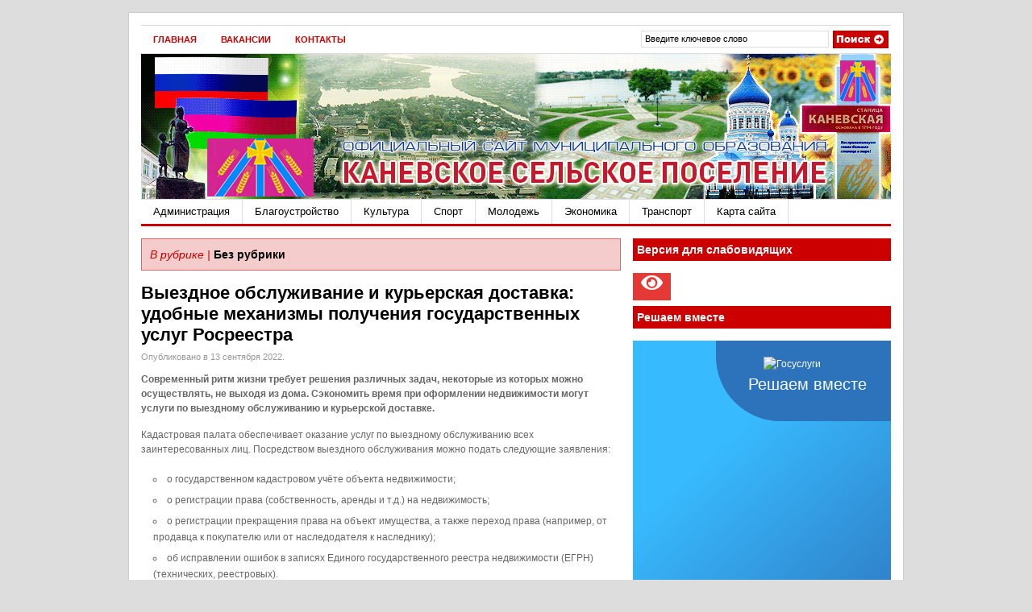

--- FILE ---
content_type: text/css
request_url: https://kansp.ru/wp-content/themes/gazette/style.css
body_size: 5207
content:
/*  
Theme Name: Gazette Edition
Theme URI: http://www.woothemes.com/
Description: Gazette Edition by WooThemes
Version: 2.9.14
Author: WooThemes
Author URI: http://www.woothemes.com/
*/

/*========= SETUP =========*/

*{
	border: 0;
	margin: 0;
	padding: 0;
}
body{
	color: #666666;
	background-color: #ddd;
	font-family: Verdana, Helvetica, sans-serif;
	font-size: 12px;
	line-height: 18px;
}
a{
	color: #000000;
	text-decoration: none;
}
a:hover{
	text-decoration: underline;
}
input,select,textarea{
	border: #dddddd 1px solid;
	font-size: 12px;
	padding: 5px;
}
select{
	padding: 0;
}
li{
	list-style: none;
}

table {
	border-bottom-width: 10px;
	border-bottom-color: #000000;
	padding: 5px;
}

/*========= LAYOUT =========*/

#page{
	width: 960px;
	background-color: #FFFFFF;
	margin:15px auto;
	border: 1px solid #CCCCCC;
}
/*--- Main Columns ---*/
#columns{
	padding:15px 15px 25px;
	background-color: #FFFFFF;
	margin: 0px;
}
.col1{
	float: left;
	width: 595px;
	padding-right:15px;
}
.col2{
	float: left;
	width: 320px;
}
/*--- Sub Columns ---*/
.subcol{
	width: 150px;
}
.subcol h2{
	font-size: 14px;
	padding: 0 0 10px;
	color: #FFFFFF;
}

/*========= HEADER =========*/

/*- Page Navigation -*/
#nav{
	height: 30px;
	padding: 2px 0px !important;
	background-color: #FFFFFF;
	margin:15px 15px 0px !important;
	border-top:1px solid #ddd;
	border-bottom:1px solid #ddd;
	width: 930px !important;
}
#nav-left {
	float:left;
	display:inline;
	width:600px;
	}
#nav-right {
	float:right;
	display:inline;
	width:330px;
	margin:0px !important;
	padding:0px !important;
	}

/*- Dropdowns-*/

#nav1, #nav1 ul{
	padding: 0;
	float:left;
	list-style: none;
}
#nav1 {
	padding: 0;
	font-size:13px;
	float:left;
}
#nav1 a {
	display: block;
	padding-left:15px;
	padding-right:15px;
}
#nav1 li {
	float: left;
	line-height:30px;
	font-weight:bold;
	font-size:11px;	
	text-transform:uppercase;
}
#nav1 li a:hover {
	background: none;
	text-decoration:none;
	color:#ffffff;
}
#nav1 li ul {
	position: absolute;
	width: 15em;
	left: -999em;
	padding-top:1px;
}
#nav1 li:hover ul, #nav1 li.sfhover ul {
	left: auto;
}
#nav1 li ul li {
    background: #FFFFFF;
	border-bottom:1px solid #dedbd1;	
	border-left:1px solid #dedbd1;	
	border-right:1px solid #dedbd1;			
	line-height:28px;	
	width:15em;
}

#nav1 li:hover, #nav1 li.hover {
    position: static;
}
#nav1 li ul ul {
	margin: -29px 0 0 15em;
	border-top:1px solid #dedbd1;	
}

#nav1 li:hover ul ul, #nav1 li.sfhover ul ul {
	left: -999em;
}
#nav1 li:hover ul, #nav1 li li:hover ul, #nav1 li.sfhover ul, #nav1 li li.sfhover ul {
	left: auto;
}
#nav1 li:hover ul ul, #nav1 li:hover ul ul ul, #nav1 li.sfhover ul ul, #nav1 li.sfhover ul ul ul {
	left: -999em;
}
#nav1 li:hover ul, #nav1 li li:hover ul, #nav1 li li li:hover ul, #nav1 li.sfhover ul, #nav1 li li.sfhover ul, #nav1 li li li.sfhover ul {
	left: auto;
} 

#nav1 li:hover ul, #nav1 li.sfhover ul {
	left: auto;
	z-index:1000;	
}

/*- Category Navigation -*/

/*- Nav / Dropdowns-*/
#nav2 {
	margin:0 0 15px 15px !important;
	margin:0 0 7px 7px;	 
}

#nav2, #nav2 ul{
	padding: 0;
	float:left;
	list-style: none;
}
#nav2 {
	padding: 0;
	font-size:13px;
	float:left;
	width:930px;
	border-top: 1px solid #DDDDDD;
}
#nav2 a {
	display: block;
	padding-left:15px;
	padding-right:15px;
	border-right: 1px solid #DDDDDD;
}
#nav2 li {
	float: left;
	line-height:30px;
}
#nav2 li a:hover {
	background: none;
    text-decoration: none;
}
#nav2 li ul {
	position: absolute;
	width: 15em;
	left: -999em;
	z-index: 99999;
}
#nav2 li:hover ul, #nav2 li.sfhover ul {
	left: auto;
	z-index:1000;	
}
#nav2 li ul li {
    background: #FFFFFF;
	border-bottom:1px solid #dedbd1;	
	border-left:1px solid #dedbd1;	
	border-right:1px solid #dedbd1;			
	line-height:28px;	
	width:15em;
}
#nav2 li:hover, #nav2 li.hover {
    position: static;
}
#nav2 li ul ul {
	margin: -29px 0 0 15em;
}
#nav2 li:hover ul ul, #nav2 li.sfhover ul ul {
	left: -999em;
}
#nav2 li:hover ul, #nav2 li li:hover ul, #nav2 li.sfhover ul, #nav2 li li.sfhover ul {
	left: auto;
}
#nav2 li:hover ul ul, #nav2 li:hover ul ul ul, #nav2 li.sfhover ul ul, #nav2 li.sfhover ul ul ul {
	left: -999em;
}
#nav2 li:hover ul, #nav2 li li:hover ul, #nav2 li li li:hover ul, #nav2 li.sfhover ul, #nav2 li li.sfhover ul, #nav2 li li li.sfhover ul {
	left: auto;
} 


/*- Search -*/
#search{
	float: right;
	height: 27px;
	width:310px;
	margin: 3px 0px 0px !important;
	padding:0px !important;
}
* html #search{
	margin-right: 8px;
}
#search input{
	background: #ffffff;
	border: 1px solid #dddddd;
	color: #000000;
	float: left;
	font-size: 11px;
	width:223px;
	margin:1px 0px 0px;
	padding: 3px 4px 4px;
}
#search .btn{
	padding: 0;
	height:22px;
	width: auto;
	margin:1px 0px 0px 5px !important;
	border:none;
	width:69px;
}
/*- Header -*/
#header{
	height: 100px;
	background-color: #ffffff;
	margin: 0 15px;
	padding: 0px;
}
/*- Logo -*/
#header h1{
	float: left;
	display:inline;
	line-height: 100px;
	font-size: 24px;
}
#header h1 a{
	display: block;
	height: 93px;
	width: 389px;
	color: #000000;
	font-size: 28px;
}

/*- Top Banner -*/
#topbanner {
	float: right;
	width: 468px;
	padding:20px 0px 0px;
}

#topbanner img{
	float: right;
}

/*- RSS -*/
#rss a{
	color: #666666;
}
#rss h2{
	padding:10px;
	font-size:14px;
	margin-bottom:10px;
}
#rss ul{
	margin: 0px;
	padding: 10px;
	float:left;
}
#rss li{
	margin: 0px;
	border:none !important;
	padding: 5px;
}
#rss img{
	float: right;
	padding-left: 10px;
	margin-top: 5px;
}

/*========= FEATURED POSTS (FRONT-PAGE) =========*/

/* See slideshow.css */

/*========= FEATURED VIDEOS (FRONT-PAGE) =========*/

#video-frame {
	background:#eee;
	float:left;
	width:583px;
	height:auto;
	margin:0px;
	padding: 5px;
	border: 1px solid #ddd;
	}
.video-left {
	float:left;
	width:285px !important;
	display:inline;
	background-color:#FFFFFF;
	}
.video-left p {
	padding:0px !important;
	margin:0px !important;
	}
.video-left h2 {
	display:none;
	}
.video-right {
	float:right;
	width:273px;
	min-height:214px;
	display:inline;
	background-color:#FFFFFF;
	padding: 10px;
	}
.video-right h2{
	color: #000000;
	font-size:11px;
	line-height:normal;
	font-weight:bold !important;
	margin:0 !important;
	padding-top: 0px;
	padding-right: 0px;
	padding-bottom: 5px;
	padding-left: 0px;
	}
.video-right p{
	color: #666;
	font-size:11px;
	line-height:12px;
	margin-top: 10px;
	margin-right: 0;
	margin-bottom: 0px;
	margin-left: 0;
	padding-top: 0;
	padding-right: 0;
	padding-bottom: 20px;
	padding-left: 0px;
	}
.video-right h3{
	font-style: normal !important;
	font-weight: bold;
	font-size:18px;
	line-height:20px;
	padding-bottom: 0px;
	}
.video-right .mootabs_title {
	border-top:1px solid #FFF;
	list-style:none;
	margin:0px;
	padding:0px;
	}
.video-right .mootabs_title li {
	color:#000;
	font-weight:normal;
	font-size:11px;
	text-decoration:none;
	display:block;
	padding:10px;
	border: 1px solid #dddddd;
	background:#f7f7f7;
	line-height:10px;
	cursor: pointer;
	margin-top: 0px;
	margin-right: 0px;
	margin-bottom: 5px;
	margin-left: 0px;
	}
.video-right .mootabs_title li:hover, .video-right .mootabs_title li.active {
	background:#dddddd url(images/ico-watch.gif) right center no-repeat !important;
	}

/*========= BLOG POST STYLING =========*/

/*=== Small Box Post ===*/
.post{
	margin: 0;
}
.post h2{
	font-size: 16px;
	padding: 0 0 5px;
}
.post h3{
	font-size: 14px;
}
.post h3 a{
	color: #000000;
}
.post p{
	padding: 0 0 15px;
	line-height: 15px;
}

/*- Box -*/
.box{
	clear: both;
	height: 1%;
	padding: 0;
	margin: 0;
}
.box .post{
	width: 288px;
	background-color: #ffffff;
	border:1px solid #ddd;
}
.box .post h2 a{
	color:#333333;
}
.box .post h2{
	font-size: 14px;
	padding: 10px;
	line-height: 20px;
}
.box .post p{
	font-size: 11px;
	padding: 5px 10px;
}

.box .post img{
	border: 1px solid #dddddd;
	padding: 5px;
	background-color: #FFFFFF;
	margin: 10px;
	float: right;
}

/*=== Traditional Blog Post ===*/
.post-alt{
	margin: 0 0 15px 0;
	
}
.post-alt h2{
	font-size: 22px;
	padding: 0;
	color:#000000;
	line-height: 26px;
}
.post-alt h3{
	font-size: 13px;
	padding-bottom: 5px;
	line-height: 18px;
	color: #000000;
}
.post-alt h4{
	font-size: 14px;
	padding-bottom: 5px;
	line-height: 16px;
}
.post-alt h3 a, .post-alt h2 a{
	color: #000000;
}
.post-alt p{
	padding: 0 0 15px;
}
.post-alt p.post_date{
	color: #999999;
	padding: 5px 0px 10px;
	font-size: 11px;
	font-weight: normal;
}
p.posted{
	font-size: 11px;
	color: #666666;
	font-style: normal;
	font-weight: normal;
	line-height: 15px;
	background-color: #eeeeee;
	padding: 5px;
	margin-top: 10px;
	text-align: right;
	border-top:1px solid #ddd;
	/*border-bottom:1px solid #ddd;*/
	clear:both;
}
h3.posted a {
	color: #000000;
	font-size:11px;
}

.box .post h3.posted {
	border-bottom:none;
}

#post-author { background: #eee; margin:0 0 1.5em; padding:15px; border:1px solid #e6e6e6; border-width:1px 0 1px; clear:both; }
#post-author .title { margin-bottom: 10px; }
#post-author .profile-image { float:left; margin:0 15px 5px 0; padding: 5px; border: 1px solid #e6e6e6; background:#F8F8F8; background:rgba(255,255,255,0.7);}
#post-author .profile-link {  }

.single .video {
    margin-bottom: 20px;
}

/*=== Buttons ===*/
.continue{
	background: url(images/ico-arrow.gif) no-repeat left;
	font-weight:bold;
	padding-left: 15px;
}
.comments {
	padding-bottom:0px !important;
}
.comments a{
	background: url(images/ico-comm.gif) no-repeat left;
	color: #000000;
	font-weight:normal;
	font-size:11px;
	padding:0px 0px 0px 18px;
	margin-left:5px;
}
a.more{
	background: url(images/ico-arrow2.gif) no-repeat right;
	color: #c0c0c0;
	font-size: 1.2em;
	font-weight: bold;
	padding: 0 20px 0 0;
}
/*=== Traditional Blog Post ===*/
.navigation {
	width:595px;
	margin-bottom:15px;
	float:left;
	padding: 15px 0;
	border-top:  1px solid #eee;
	border-bottom:  1px solid #eee;
}
.navigation a {
	color: #000000;
	font-size: 1em;
	font-weight: bold;
}
.alignleft{
	display:inline;
	float:left;
	margin-right:15px;
}
.alignright{
	display:inline;
	float:right;
	margin-left:15px;
}

/*    Using 'class="alignright"' on an image will (who would've
    thought?!) align the image to the right. And using 'class="centered',
    will of course center the image. This is much better than using
    align="center", being much more futureproof (and valid) */

img.wp-smiley  {
    padding: 0!important;
    border: none!important;
}

img.centered {
    display: block;
    margin-left: auto;
    margin-right: auto;
    }

    /* End Images */

.alignleft  { float: left; height: auto; margin: 0px 20px 10px 0; }
.alignright  { float: right; height: auto; margin: 0px 0 10px 20px; }
.aligncenter  { text-align: center; margin-bottom:15px;}
img.aligncenter  { margin-left:auto; margin-right:auto; display:block; }

/*========= ARCHIVE SPECIFIC =========*/

#archivebox {
	margin-bottom:15px;
	padding:10px;
	color:#000 !important;
}
#archivebox h4, #archivebox h3, #archivebox h2{
	color:#333333;
}
#archivebox h4 em, #archivebox h2 em, #archivebox h3 em{
	font-weight: normal;
}
#archivebox a, #archivebox h2 {
	color:#000;
}
.archivefeed {
	margin-top:10px;
	padding-bottom:0px;
}
.archivefeed a {
	background:url(images/ico-arcfeed.gif) center left no-repeat;
	height:20px;
	color:#000;
	font-weight:bold;
	font-size: 11px;
	font-weight: normal;
	padding:3px 0px 1px 22px;
}
.arclist{
	width: 260px;
	margin:0px 0px 25px;
	padding:5px 0px 0px;
	border-bottom: 1px solid #eee;
}
.arclist h2{
	color: #000;
	padding:0px 0px 15px;
}

.arclist ul {
	margin-bottom: 15px;
}

.arclist ul li{
	color:#c0c0c0;
	font-size:12px;
	padding:8px 0 8px 10px;
	border-top:1px solid #eee;
}

/*========= SINGLE POST SPECIFIC =========*/

.singletags {
	margin-top:5px;
}
.singletags a { font-weight: normal !important; text-decoration:underline;color:#000000; }
.entry p{
	text-align:left;
	font-size:12px;
	line-height:18px;
	}
.entry blockquote {
	padding: 10px;
	border: 1px solid #ddd;
	color:#000;
	width:85%;
	background-color: #f7f7f7;
	font-style: italic;
	margin:5px auto 15px;
	}
.entry blockquote p {
	font-size:12px;
	padding: 5px 0px;
	margin: 5px 0px;
	line-height: 20px;
	}
.entry img {
	padding: 4px;
	border: 1px solid #dddddd;
	background-color: #FFFFFF;
	}
.wp-caption img {
	margin-bottom:15px;
}
p.wp-caption-text {
	text-align:center;
	padding: 0 0 15px 0;
	margin:0px;
	font-size:1.2em;
	font-style:italic;
	color:#000000;
}
.entry ul, .entry ol {
	margin-bottom:15px;
	font-size:12px;
	line-height:20px;
	}
.entry ul li ul, .entry ol li ol{
	margin-bottom:0px;
	padding-top:3px;
	}
.entry ul li {
	list-style:circle inside !important;
	margin-left:15px;
	padding:3px 0px;
	}
.entry ul li ul li {
	list-style:disc inside !important;
	}
.entry ol li {
	list-style:decimal inside !important;
	font-size:12px;
	padding:3px 0px;
	}
.entry ol li ol li {
	list-style:decimal-leading-zero inside !important;
	}


/*========= COMMENTS =========*/

h2.commh2{
	font-size: 1.5em;
	padding: 0 0 5px;
	margin: 0 0 15px 0;
	font-weight:bold !important;
	color:#000000;
}
ol.commentlist{
	margin: 10px 0 20px;
	padding: 0;
	list-style: none;
	font-size: 12px;
	line-height: 20px;
}
ol.commentlist p{
	margin-bottom:10px;
	line-height: 20px;
}
ol.commentlist cite{
	font-style: normal;
	font-weight: bold;
}
ol.commentlist li{
	padding: 20px 10px 10px 10px;
}
ol.commentlist li.alt{
	padding: 10px 10px 0 10px !important;
	background:#f7f7f7;
	border:1px solid #eee;	
}
#comment {
	width: 595px;
	float: left;
	margin-bottom: 15px;
}

/*========= THREADED COMMENTS =========*/

ol.commentlist .comment-meta{
	font-size:0.8em;
}
ol.commentlist li .avatar { 	
	float:left;
	border: 1px solid #000;
	margin-right: 10px;
}

ol.commentlist li{
	border:1px solid #eee;		
	margin:10px 0 10px;
	padding:15px 10px 10px;
}

ol.commentlist li .even{
	background:#ffffff;
}

.commentlist li ul li {
	margin-left:10px;
	margin-right:-5px;
}

ol.commentlist li .reply {
	padding:0 0 5px 0;
}

#respond p{
	margin-bottom:10px;
	line-height: 20px;
}

/* PageNavi */

.more_entries {font-size:11px;}
.more_entries .wp-pagenavi {clear:both;float: right;}
.more_entries .wp-pagenavi a {text-decoration: none !important;}

.more_entries .wp-pagenavi .current, 
.more_entries .wp-pagenavi .on,
.more_entries .wp-pagenavi a:hover {background: #9f9f9f !important;}

.more_entries .wp-pagenavi a,
.more_entries .wp-pagenavi a:link,
.more_entries .wp-pagenavi a:visited, 
.more_entries .wp-pagenavi .current, 
.more_entries .wp-pagenavi .on,
.more_entries .wp-pagenavi span.pages { background: #EEEEEE;color: #666; padding: 4px !important; margin-left: 4px; border:1px solid #DDDDDD; line-height:24px; }

.more_entries .wp-pagenavi .extend { background:none; border:none; }

/*========= SIDEBAR =========*/

/* Tabs */

#tabs {
	width:308px !important;
	height:auto !important;
	padding:5px;
	border:1px solid #ddd;
	background-color:#eeeeee;
	float:left;
	display: block;
	margin-bottom:15px;
}

.inside {
	width: 293px !important;
	padding:5px !important;
	border:1px solid #ddd !important;
	margin:5px 0px 0px !important;
	background-color: #FFFFFF;

}

ul.wooTabs {
	width: 100%;
	padding: 0 0 7px 0;
}

ul.wooTabs li {
	float: left;
	display:inline;
	font-size: 11px;
	line-height: 34px;
	background: #ffffff;
	color: #000000;
	border:1px solid #ddd;
	font-weight: bold;
	font-size: 11px;
	margin:0px 2px 0px 0px !important;
	cursor: pointer;
}

ul.wooTabs li a {
	line-height: 31px;
	color: #000000 !important;
	display: block;
	float: left;
	padding: 0 6px;
}

ul.wooTabs li a.selected, ul.wooTabs li a:hover {
	text-decoration:none;
	color: #ffffff !important;
}

#tagcloud {
	padding:10px;
}



#sub img {
	float: right;
	margin: 0 0 8px 8px;
}

.inside li {
	border-bottom:1px solid #EEEEEE;
	padding:8px;
}

.inside li img.avatar, .inside li img.thumbnail {
	border: 1px solid #ddd;
	padding: 3px;
	background-color: #ffffff;
	float: left;
	margin: 0 8px 0 0;
}

/*- Ads -*/

#mpu_banner, .adspace-widget {
	background-color:#eeeeee;
	margin-bottom:15px;
	padding: 9px;
	border: 1px solid #dddddd;
}

#advert_125x125 {
	padding-left: 14px;
}

#advert_125x125 img{
	border: 1px solid #ddd;
	padding: 5px;
	margin:0 14px 14px 0;
}

/*- Flickr -*/

#flickr .wrap {
	padding-top: 15px;
}
.flickr_badge_image img {
	float:left;
}
/*=== Styling Widget Lists ===*/

.widget {
	margin-bottom:15px;
	clear:both;
}	
.widget h3 {
	padding: 5px;
	margin-bottom: 15px;
}
.widget ul {
	margin:0 0 15px 0;
	padding:0;
	border:none !important;
}
.widget ul li {
	border-bottom: 1px solid #eee;
	padding:5px 0 5px 5px;
	margin:0px;
}
.widget ul li a {
	color: #000000;
}
.widget select {
	border:1px solid #eee;
	width:148px;
}

/*========= FOOTER =========*/

#footer{
	clear: both;
	color: #666666;
	height: 35px;
	line-height: 35px;
	margin:0px 15px 15px;
	padding:0px 15px;
	background-color: #f7f7f7;
	border: 1px solid #ddd;
}

#footer img {
	vertical-align:middle;
	margin-left:5px;
}

/*========= MISC =========*/

.fix{
	clear: both;
	height: 1px;
	margin: 0 0 -1px;
	overflow: hidden;
}
.hl{
	border-bottom: 2px solid #eee;
}
.hl-full{
	float:left;
	clear:both;
	height:1px;
	width:100%;
	padding:0 !important;
	margin:0px 0px 15px;
}
.hl2{
	border-bottom: 3px solid #c0c0c0;
}
.hl3{
	border-bottom: 1px solid #eee;
}
.blog{
	width:100% !important;
	float:left;
}
.between{
	height:2px;
	margin-bottom:15px;
	}
.fl{
	float: left;
}
.fr{
	float: right;
}
.ac{
	text-align: center;
}
.ar{
	text-align: right;
}
.th{
	border: 1px solid #dddddd;
	float: right;
	padding: 5px;
	background-color: #FFFFFF;
	margin: 0 0 5px 10px;
}

table#wp-calendar {
	border-collapse: collapse;
	margin: 0px;
	padding: 0px;
}

table#wp-calendar a {
	color:#000000; 
}

table#wp-calendar caption { 
	font-weight: normal; font-size: 0.91667em; line-height: 1.72727em; text-transform: uppercase; letter-spacing: 2px; background: #e5e5e5; border-bottom: 1px dotted #ddd; 
}
table#wp-calendar th { 
	width: 26px; font-size: 0.91667em; line-height: 1.72727em; background: #f2f2f2; border-bottom: 1px dotted #ddd; text-align: center; 
}
table#wp-calendar td { 
	width: 26px; line-height: 1.66667em; color: #999; text-align: center; 
}
table#wp-calendar td#next, table#wp-calendar td#prev { 
	width: 78px; font-size: 0.83333em; letter-spacing: 1px; text-transform: uppercase; 
}
.gravatar {
	float:left;
	border: 1px solid #000;
	margin-right: 10px;
}
.jdGallery a { cursor:pointer !important; }

/* Slider */
/*
#slider-holder { position: relative; height: 270px; width: 595px; margin-bottom: 20px; overflow: hidden ; color: #fff;background: #000;}
#slider-holder .slide{ position: absolute; top:0px; left: 595px; z-index: 1;height: 270px; width: 595px; overflow: hidden; background: #000;}
#slider-holder .slide-1 { display : block; left:0px; top:0px;}
#slider-holder .slide a {display: block;  }
#slider-holder .slide img {  display: block; position: absolute; top:0px; left: 0px; }
#slider-holder  img.full-mask {  position: absolute; top:0; left: 0px; z-index: 0; display: none; }

#slider-holder .slide-content { position: absolute; top: 270px; left: 0;height: 700px; width: 575px; background: #000; padding: 10px 10px 0 10px;z-index: 999;}

#slider-holder .slider-left, #slider-holder .slider-right {position: absolute;    cursor: pointer; height: 150px; width: 120px; z-index: 999; display: block; color: white; }

#slider-holder .slider-left { left: 0;  top: 0; background: url('images/fleche1.png') no-repeat center bottom;   }
* html #slider-holder .slider-left { background: url('images/fleche1.gif') no-repeat center left; }

#slider-holder .slider-right{right: 0; top: 0; background: url('images/fleche2.png') no-repeat center bottom;}
* html #slider-holder .slider-right { background: url('images/fleche2.gif') no-repeat center right; }

.slider-shelf { z-index: 999; background: #000; position: absolute; top:0; width: 595px; overflow: visible;}
span.clicker { z-index: 999; background: #000; position: absolute; top:0px; right:120px; width: auto; font-size: 11px; display: block; padding: 2px 10px; cursor: pointer;}
.shelf-content { z-index: 9999; position: absolute; top:0; width: 595px;}
.shelf-content img {border:1px solid #fff; margin: 10px 0 0 10px; cursor: pointer;}

.shelf-title {padding: 0px 10px;}

*/
.full {
width:930px;
}

/*========= GRAVITY FORMS =========*/

.gfield { margin-bottom: 10px; }
.gform_wrapper .top_label .gfield_label { display:block; padding-right:20px; width: 80px; margin: 5px 0px 4px !important; }
.gform_wrapper input.button { padding: 5px 10px 6px !important; }
.gform_wrapper input { padding: 5px 3px !important; }
.gform_wrapper .top_label input.large, .gform_wrapper .top_label select.large, .gform_wrapper .top_label textarea.textarea { width: 400px !important; padding: 7px 3px !important; }
.gform_wrapper .entry img, .gform_wrapper img.thumbnail { padding: 0px !important; border: 0px !important; }
ul.top_label .clear-multi { clear: none !important; }
.gform_wrapper .gfield_checkbox, .gform_wrapper .gfield_radio { margin-left: 120px !important; }
img.ui-datepicker-trigger { border: 0px; padding: 0px; }
.gform_wrapper input, .gform_wrapper .top_label input.large, .gform_wrapper .top_label select.large, .gform_wrapper .top_label textarea.textarea { border: 1px solid #E5E5E5; }
.entry .gform_wrapper .gfield_checkbox li, .gform_wrapper .gfield_radio li { list-style: none !important; }

/* Text title */
#logo  { float:left; height: auto; width: auto; }
#logo img  { }
#logo .site-title, #logo .site-description  { font-family:"Helvetica Neue", Helvetica, Arial, serif; color: #000; display:none; line-height:100px; }
#logo .site-title a { color:#222; font-size:36px; text-transform:uppercase; font-weight:bold; text-decoration:none; }
#logo .site-title a:hover { text-decoration:underline; }
#logo .site-description { display: none !important; }

--- FILE ---
content_type: text/css
request_url: https://kansp.ru/wp-content/themes/gazette/custom.css
body_size: 345
content:
table,td
{
	border               : 1px solid #CCC;
	border-collapse      : collapse;
  font                 : small/1.5 "Tahoma", "Bitstream Vera Sans", Verdana, Helvetica, sans-serif;
}
table
{
	border                :none;
	border                :1px solid #CCC;
}
thead th,
tbody th
{
	background            : #FFF url(images/th_bck.gif) repeat-x;
  color                 : #666;  
	padding               : 5px 10px;
  border-left           : 1px solid #CCC;
}
tbody th
{
  background            : #fafafb;
  border-top            : 1px solid #CCC;
  text-align            : left;
  font-weight           : normal;
}
tbody tr td
{
	padding               : 5px 10px;
  color                 : #666;
}
tbody tr:hover
{
  background            : #FFF url(images/tr_bck.gif) repeat;
}

tbody tr:hover td
{
  color                 : #454545;
}
tfoot td,
tfoot th
{
  border-left           : none;
  border-top            : 1px solid #CCC;
	padding               : 4px;
  background            : #FFF url(images/foot_bck.gif) repeat;
  color                 : #666;
}
caption
{
	text-align            : left;
	font-size             : 120%;
	padding               : 10px 0;
	color                 : #666;
}
table a:link
{
	color                 : #666;
}
table a:visited
{
	color                 : #666;
}
table a:hover
{
	color                 : #003366;
	text-decoration       : none;
}
table a:active
{
	color                 : #003366;
}